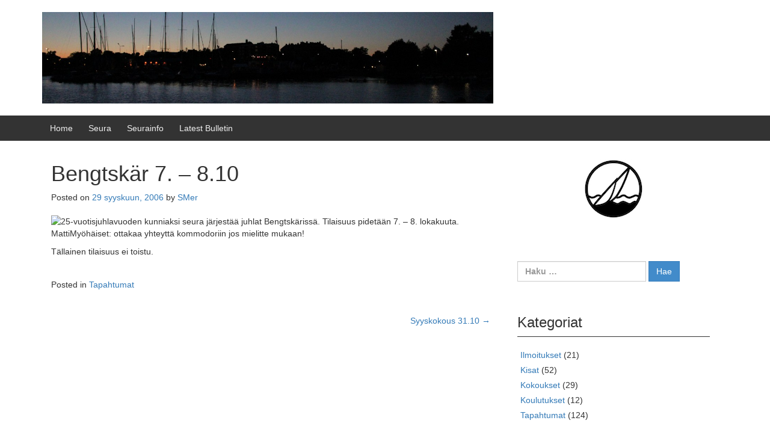

--- FILE ---
content_type: text/html; charset=UTF-8
request_url: https://www.smer.fi/bengtskar/
body_size: 7890
content:
<!DOCTYPE html>
<!--[if IE 8 ]>
	<html class="no-js ie8" lang="fi">
<![endif]-->
<!--[if IE 9 ]>
	<html class="no-js ie9" lang="fi">
<![endif]-->
<!--[if gt IE 9]><!-->
<html lang="fi"><!--<![endif]-->
	<head>
				<meta charset="UTF-8">
		<meta name="viewport" content="width=device-width, initial-scale=1">
		<meta http-equiv="X-UA-Compatible" content="IE=9; IE=8; IE=7; IE=EDGE" /> 

		<link rel="profile" href="http://gmpg.org/xfn/11">
		<link rel="pingback" href="https://www.smer.fi/xmlrpc.php">
		
		<title>Bengtskär 7. &#8211; 8.10 &#8211; Suomenlahden Meripurjehtijat ry</title>
<meta name='robots' content='max-image-preview:large' />
	<style>img:is([sizes="auto" i], [sizes^="auto," i]) { contain-intrinsic-size: 3000px 1500px }</style>
	<link rel="alternate" type="application/rss+xml" title="Suomenlahden Meripurjehtijat ry &raquo; syöte" href="https://www.smer.fi/feed/" />
<link rel="alternate" type="application/rss+xml" title="Suomenlahden Meripurjehtijat ry &raquo; kommenttien syöte" href="https://www.smer.fi/comments/feed/" />
<script type="text/javascript">
/* <![CDATA[ */
window._wpemojiSettings = {"baseUrl":"https:\/\/s.w.org\/images\/core\/emoji\/15.1.0\/72x72\/","ext":".png","svgUrl":"https:\/\/s.w.org\/images\/core\/emoji\/15.1.0\/svg\/","svgExt":".svg","source":{"concatemoji":"https:\/\/www.smer.fi\/wp-includes\/js\/wp-emoji-release.min.js?ver=6.8.1"}};
/*! This file is auto-generated */
!function(i,n){var o,s,e;function c(e){try{var t={supportTests:e,timestamp:(new Date).valueOf()};sessionStorage.setItem(o,JSON.stringify(t))}catch(e){}}function p(e,t,n){e.clearRect(0,0,e.canvas.width,e.canvas.height),e.fillText(t,0,0);var t=new Uint32Array(e.getImageData(0,0,e.canvas.width,e.canvas.height).data),r=(e.clearRect(0,0,e.canvas.width,e.canvas.height),e.fillText(n,0,0),new Uint32Array(e.getImageData(0,0,e.canvas.width,e.canvas.height).data));return t.every(function(e,t){return e===r[t]})}function u(e,t,n){switch(t){case"flag":return n(e,"\ud83c\udff3\ufe0f\u200d\u26a7\ufe0f","\ud83c\udff3\ufe0f\u200b\u26a7\ufe0f")?!1:!n(e,"\ud83c\uddfa\ud83c\uddf3","\ud83c\uddfa\u200b\ud83c\uddf3")&&!n(e,"\ud83c\udff4\udb40\udc67\udb40\udc62\udb40\udc65\udb40\udc6e\udb40\udc67\udb40\udc7f","\ud83c\udff4\u200b\udb40\udc67\u200b\udb40\udc62\u200b\udb40\udc65\u200b\udb40\udc6e\u200b\udb40\udc67\u200b\udb40\udc7f");case"emoji":return!n(e,"\ud83d\udc26\u200d\ud83d\udd25","\ud83d\udc26\u200b\ud83d\udd25")}return!1}function f(e,t,n){var r="undefined"!=typeof WorkerGlobalScope&&self instanceof WorkerGlobalScope?new OffscreenCanvas(300,150):i.createElement("canvas"),a=r.getContext("2d",{willReadFrequently:!0}),o=(a.textBaseline="top",a.font="600 32px Arial",{});return e.forEach(function(e){o[e]=t(a,e,n)}),o}function t(e){var t=i.createElement("script");t.src=e,t.defer=!0,i.head.appendChild(t)}"undefined"!=typeof Promise&&(o="wpEmojiSettingsSupports",s=["flag","emoji"],n.supports={everything:!0,everythingExceptFlag:!0},e=new Promise(function(e){i.addEventListener("DOMContentLoaded",e,{once:!0})}),new Promise(function(t){var n=function(){try{var e=JSON.parse(sessionStorage.getItem(o));if("object"==typeof e&&"number"==typeof e.timestamp&&(new Date).valueOf()<e.timestamp+604800&&"object"==typeof e.supportTests)return e.supportTests}catch(e){}return null}();if(!n){if("undefined"!=typeof Worker&&"undefined"!=typeof OffscreenCanvas&&"undefined"!=typeof URL&&URL.createObjectURL&&"undefined"!=typeof Blob)try{var e="postMessage("+f.toString()+"("+[JSON.stringify(s),u.toString(),p.toString()].join(",")+"));",r=new Blob([e],{type:"text/javascript"}),a=new Worker(URL.createObjectURL(r),{name:"wpTestEmojiSupports"});return void(a.onmessage=function(e){c(n=e.data),a.terminate(),t(n)})}catch(e){}c(n=f(s,u,p))}t(n)}).then(function(e){for(var t in e)n.supports[t]=e[t],n.supports.everything=n.supports.everything&&n.supports[t],"flag"!==t&&(n.supports.everythingExceptFlag=n.supports.everythingExceptFlag&&n.supports[t]);n.supports.everythingExceptFlag=n.supports.everythingExceptFlag&&!n.supports.flag,n.DOMReady=!1,n.readyCallback=function(){n.DOMReady=!0}}).then(function(){return e}).then(function(){var e;n.supports.everything||(n.readyCallback(),(e=n.source||{}).concatemoji?t(e.concatemoji):e.wpemoji&&e.twemoji&&(t(e.twemoji),t(e.wpemoji)))}))}((window,document),window._wpemojiSettings);
/* ]]> */
</script>
<style id='wp-emoji-styles-inline-css' type='text/css'>

	img.wp-smiley, img.emoji {
		display: inline !important;
		border: none !important;
		box-shadow: none !important;
		height: 1em !important;
		width: 1em !important;
		margin: 0 0.07em !important;
		vertical-align: -0.1em !important;
		background: none !important;
		padding: 0 !important;
	}
</style>
<link rel='stylesheet' id='wp-block-library-css' href='https://www.smer.fi/wp-includes/css/dist/block-library/style.min.css?ver=6.8.1' type='text/css' media='all' />
<style id='classic-theme-styles-inline-css' type='text/css'>
/*! This file is auto-generated */
.wp-block-button__link{color:#fff;background-color:#32373c;border-radius:9999px;box-shadow:none;text-decoration:none;padding:calc(.667em + 2px) calc(1.333em + 2px);font-size:1.125em}.wp-block-file__button{background:#32373c;color:#fff;text-decoration:none}
</style>
<style id='global-styles-inline-css' type='text/css'>
:root{--wp--preset--aspect-ratio--square: 1;--wp--preset--aspect-ratio--4-3: 4/3;--wp--preset--aspect-ratio--3-4: 3/4;--wp--preset--aspect-ratio--3-2: 3/2;--wp--preset--aspect-ratio--2-3: 2/3;--wp--preset--aspect-ratio--16-9: 16/9;--wp--preset--aspect-ratio--9-16: 9/16;--wp--preset--color--black: #000000;--wp--preset--color--cyan-bluish-gray: #abb8c3;--wp--preset--color--white: #ffffff;--wp--preset--color--pale-pink: #f78da7;--wp--preset--color--vivid-red: #cf2e2e;--wp--preset--color--luminous-vivid-orange: #ff6900;--wp--preset--color--luminous-vivid-amber: #fcb900;--wp--preset--color--light-green-cyan: #7bdcb5;--wp--preset--color--vivid-green-cyan: #00d084;--wp--preset--color--pale-cyan-blue: #8ed1fc;--wp--preset--color--vivid-cyan-blue: #0693e3;--wp--preset--color--vivid-purple: #9b51e0;--wp--preset--gradient--vivid-cyan-blue-to-vivid-purple: linear-gradient(135deg,rgba(6,147,227,1) 0%,rgb(155,81,224) 100%);--wp--preset--gradient--light-green-cyan-to-vivid-green-cyan: linear-gradient(135deg,rgb(122,220,180) 0%,rgb(0,208,130) 100%);--wp--preset--gradient--luminous-vivid-amber-to-luminous-vivid-orange: linear-gradient(135deg,rgba(252,185,0,1) 0%,rgba(255,105,0,1) 100%);--wp--preset--gradient--luminous-vivid-orange-to-vivid-red: linear-gradient(135deg,rgba(255,105,0,1) 0%,rgb(207,46,46) 100%);--wp--preset--gradient--very-light-gray-to-cyan-bluish-gray: linear-gradient(135deg,rgb(238,238,238) 0%,rgb(169,184,195) 100%);--wp--preset--gradient--cool-to-warm-spectrum: linear-gradient(135deg,rgb(74,234,220) 0%,rgb(151,120,209) 20%,rgb(207,42,186) 40%,rgb(238,44,130) 60%,rgb(251,105,98) 80%,rgb(254,248,76) 100%);--wp--preset--gradient--blush-light-purple: linear-gradient(135deg,rgb(255,206,236) 0%,rgb(152,150,240) 100%);--wp--preset--gradient--blush-bordeaux: linear-gradient(135deg,rgb(254,205,165) 0%,rgb(254,45,45) 50%,rgb(107,0,62) 100%);--wp--preset--gradient--luminous-dusk: linear-gradient(135deg,rgb(255,203,112) 0%,rgb(199,81,192) 50%,rgb(65,88,208) 100%);--wp--preset--gradient--pale-ocean: linear-gradient(135deg,rgb(255,245,203) 0%,rgb(182,227,212) 50%,rgb(51,167,181) 100%);--wp--preset--gradient--electric-grass: linear-gradient(135deg,rgb(202,248,128) 0%,rgb(113,206,126) 100%);--wp--preset--gradient--midnight: linear-gradient(135deg,rgb(2,3,129) 0%,rgb(40,116,252) 100%);--wp--preset--font-size--small: 13px;--wp--preset--font-size--medium: 20px;--wp--preset--font-size--large: 36px;--wp--preset--font-size--x-large: 42px;--wp--preset--spacing--20: 0.44rem;--wp--preset--spacing--30: 0.67rem;--wp--preset--spacing--40: 1rem;--wp--preset--spacing--50: 1.5rem;--wp--preset--spacing--60: 2.25rem;--wp--preset--spacing--70: 3.38rem;--wp--preset--spacing--80: 5.06rem;--wp--preset--shadow--natural: 6px 6px 9px rgba(0, 0, 0, 0.2);--wp--preset--shadow--deep: 12px 12px 50px rgba(0, 0, 0, 0.4);--wp--preset--shadow--sharp: 6px 6px 0px rgba(0, 0, 0, 0.2);--wp--preset--shadow--outlined: 6px 6px 0px -3px rgba(255, 255, 255, 1), 6px 6px rgba(0, 0, 0, 1);--wp--preset--shadow--crisp: 6px 6px 0px rgba(0, 0, 0, 1);}:where(.is-layout-flex){gap: 0.5em;}:where(.is-layout-grid){gap: 0.5em;}body .is-layout-flex{display: flex;}.is-layout-flex{flex-wrap: wrap;align-items: center;}.is-layout-flex > :is(*, div){margin: 0;}body .is-layout-grid{display: grid;}.is-layout-grid > :is(*, div){margin: 0;}:where(.wp-block-columns.is-layout-flex){gap: 2em;}:where(.wp-block-columns.is-layout-grid){gap: 2em;}:where(.wp-block-post-template.is-layout-flex){gap: 1.25em;}:where(.wp-block-post-template.is-layout-grid){gap: 1.25em;}.has-black-color{color: var(--wp--preset--color--black) !important;}.has-cyan-bluish-gray-color{color: var(--wp--preset--color--cyan-bluish-gray) !important;}.has-white-color{color: var(--wp--preset--color--white) !important;}.has-pale-pink-color{color: var(--wp--preset--color--pale-pink) !important;}.has-vivid-red-color{color: var(--wp--preset--color--vivid-red) !important;}.has-luminous-vivid-orange-color{color: var(--wp--preset--color--luminous-vivid-orange) !important;}.has-luminous-vivid-amber-color{color: var(--wp--preset--color--luminous-vivid-amber) !important;}.has-light-green-cyan-color{color: var(--wp--preset--color--light-green-cyan) !important;}.has-vivid-green-cyan-color{color: var(--wp--preset--color--vivid-green-cyan) !important;}.has-pale-cyan-blue-color{color: var(--wp--preset--color--pale-cyan-blue) !important;}.has-vivid-cyan-blue-color{color: var(--wp--preset--color--vivid-cyan-blue) !important;}.has-vivid-purple-color{color: var(--wp--preset--color--vivid-purple) !important;}.has-black-background-color{background-color: var(--wp--preset--color--black) !important;}.has-cyan-bluish-gray-background-color{background-color: var(--wp--preset--color--cyan-bluish-gray) !important;}.has-white-background-color{background-color: var(--wp--preset--color--white) !important;}.has-pale-pink-background-color{background-color: var(--wp--preset--color--pale-pink) !important;}.has-vivid-red-background-color{background-color: var(--wp--preset--color--vivid-red) !important;}.has-luminous-vivid-orange-background-color{background-color: var(--wp--preset--color--luminous-vivid-orange) !important;}.has-luminous-vivid-amber-background-color{background-color: var(--wp--preset--color--luminous-vivid-amber) !important;}.has-light-green-cyan-background-color{background-color: var(--wp--preset--color--light-green-cyan) !important;}.has-vivid-green-cyan-background-color{background-color: var(--wp--preset--color--vivid-green-cyan) !important;}.has-pale-cyan-blue-background-color{background-color: var(--wp--preset--color--pale-cyan-blue) !important;}.has-vivid-cyan-blue-background-color{background-color: var(--wp--preset--color--vivid-cyan-blue) !important;}.has-vivid-purple-background-color{background-color: var(--wp--preset--color--vivid-purple) !important;}.has-black-border-color{border-color: var(--wp--preset--color--black) !important;}.has-cyan-bluish-gray-border-color{border-color: var(--wp--preset--color--cyan-bluish-gray) !important;}.has-white-border-color{border-color: var(--wp--preset--color--white) !important;}.has-pale-pink-border-color{border-color: var(--wp--preset--color--pale-pink) !important;}.has-vivid-red-border-color{border-color: var(--wp--preset--color--vivid-red) !important;}.has-luminous-vivid-orange-border-color{border-color: var(--wp--preset--color--luminous-vivid-orange) !important;}.has-luminous-vivid-amber-border-color{border-color: var(--wp--preset--color--luminous-vivid-amber) !important;}.has-light-green-cyan-border-color{border-color: var(--wp--preset--color--light-green-cyan) !important;}.has-vivid-green-cyan-border-color{border-color: var(--wp--preset--color--vivid-green-cyan) !important;}.has-pale-cyan-blue-border-color{border-color: var(--wp--preset--color--pale-cyan-blue) !important;}.has-vivid-cyan-blue-border-color{border-color: var(--wp--preset--color--vivid-cyan-blue) !important;}.has-vivid-purple-border-color{border-color: var(--wp--preset--color--vivid-purple) !important;}.has-vivid-cyan-blue-to-vivid-purple-gradient-background{background: var(--wp--preset--gradient--vivid-cyan-blue-to-vivid-purple) !important;}.has-light-green-cyan-to-vivid-green-cyan-gradient-background{background: var(--wp--preset--gradient--light-green-cyan-to-vivid-green-cyan) !important;}.has-luminous-vivid-amber-to-luminous-vivid-orange-gradient-background{background: var(--wp--preset--gradient--luminous-vivid-amber-to-luminous-vivid-orange) !important;}.has-luminous-vivid-orange-to-vivid-red-gradient-background{background: var(--wp--preset--gradient--luminous-vivid-orange-to-vivid-red) !important;}.has-very-light-gray-to-cyan-bluish-gray-gradient-background{background: var(--wp--preset--gradient--very-light-gray-to-cyan-bluish-gray) !important;}.has-cool-to-warm-spectrum-gradient-background{background: var(--wp--preset--gradient--cool-to-warm-spectrum) !important;}.has-blush-light-purple-gradient-background{background: var(--wp--preset--gradient--blush-light-purple) !important;}.has-blush-bordeaux-gradient-background{background: var(--wp--preset--gradient--blush-bordeaux) !important;}.has-luminous-dusk-gradient-background{background: var(--wp--preset--gradient--luminous-dusk) !important;}.has-pale-ocean-gradient-background{background: var(--wp--preset--gradient--pale-ocean) !important;}.has-electric-grass-gradient-background{background: var(--wp--preset--gradient--electric-grass) !important;}.has-midnight-gradient-background{background: var(--wp--preset--gradient--midnight) !important;}.has-small-font-size{font-size: var(--wp--preset--font-size--small) !important;}.has-medium-font-size{font-size: var(--wp--preset--font-size--medium) !important;}.has-large-font-size{font-size: var(--wp--preset--font-size--large) !important;}.has-x-large-font-size{font-size: var(--wp--preset--font-size--x-large) !important;}
:where(.wp-block-post-template.is-layout-flex){gap: 1.25em;}:where(.wp-block-post-template.is-layout-grid){gap: 1.25em;}
:where(.wp-block-columns.is-layout-flex){gap: 2em;}:where(.wp-block-columns.is-layout-grid){gap: 2em;}
:root :where(.wp-block-pullquote){font-size: 1.5em;line-height: 1.6;}
</style>
<link rel='stylesheet' id='responsive-mobile-style-css' href='https://www.smer.fi/wp-content/themes/responsive-mobile/css/style.css?ver=1.15.1' type='text/css' media='all' />
<link rel='stylesheet' id='bootstrap-css' href='https://www.smer.fi/wp-content/themes/responsive-mobile/libraries/bootstrap/css/bootstrap.min.css?ver=6.8.1' type='text/css' media='all' />
<script type="text/javascript" src="https://www.smer.fi/wp-includes/js/jquery/jquery.min.js?ver=3.7.1" id="jquery-core-js"></script>
<script type="text/javascript" src="https://www.smer.fi/wp-includes/js/jquery/jquery-migrate.min.js?ver=3.4.1" id="jquery-migrate-js"></script>
<script type="text/javascript" src="https://www.smer.fi/wp-content/themes/responsive-mobile/libraries/bootstrap/js/bootstrap.min.js?ver=6.8.1" id="bootstrap-js-js"></script>
<link rel="https://api.w.org/" href="https://www.smer.fi/wp-json/" /><link rel="alternate" title="JSON" type="application/json" href="https://www.smer.fi/wp-json/wp/v2/posts/21" /><link rel="EditURI" type="application/rsd+xml" title="RSD" href="https://www.smer.fi/xmlrpc.php?rsd" />
<meta name="generator" content="WordPress 6.8.1" />
<link rel="canonical" href="https://www.smer.fi/bengtskar/" />
<link rel='shortlink' href='https://www.smer.fi/?p=21' />
<link rel="alternate" title="oEmbed (JSON)" type="application/json+oembed" href="https://www.smer.fi/wp-json/oembed/1.0/embed?url=https%3A%2F%2Fwww.smer.fi%2Fbengtskar%2F" />
<link rel="alternate" title="oEmbed (XML)" type="text/xml+oembed" href="https://www.smer.fi/wp-json/oembed/1.0/embed?url=https%3A%2F%2Fwww.smer.fi%2Fbengtskar%2F&#038;format=xml" />
<link rel="icon" href="https://www.smer.fi/wp-content/uploads/2015/10/cropped-smer-logo-32x32.jpg" sizes="32x32" />
<link rel="icon" href="https://www.smer.fi/wp-content/uploads/2015/10/cropped-smer-logo-192x192.jpg" sizes="192x192" />
<link rel="apple-touch-icon" href="https://www.smer.fi/wp-content/uploads/2015/10/cropped-smer-logo-180x180.jpg" />
<meta name="msapplication-TileImage" content="https://www.smer.fi/wp-content/uploads/2015/10/cropped-smer-logo-270x270.jpg" />
	</head>

<body class="wp-singular post-template-default single single-post postid-21 single-format-standard wp-theme-responsive-mobile default" itemscope="itemscope" itemtype="http://schema.org/WebPage">
<div id="container" class="site">
	<a class="skip-link screen-reader-text" href="#content">Skip to content</a>
	<a class="skip-link screen-reader-text" href="#main-navigation">Skip to main menu</a>
        <div id="header_section">
	<header id="header" class="container-full-width site-header" role="banner" itemscope="itemscope" itemtype="http://schema.org/WPHeader">
				<div class="container">
			<div class="header-row">
				<div id="site-branding">
							<div id="logo">
			<a href="https://www.smer.fi/" rel="home" itemprop="url" title="Suomenlahden Meripurjehtijat ry">
				<img src="https://www.smer.fi/wp-content/uploads/2021/02/smer-hdr1.jpg"  alt="Suomenlahden Meripurjehtijat ry" itemprop="image">
			</a>
		</div>
					</div>
				<div id="secondary-header">
									</div>
			</div>
		</div>

			</header><!-- #header -->

	<div id="main-menu-container" class="container-full-width">
		<div id="main-menu" class="container">
			<nav id="main-navigation" class="site-navigation" role="navigation" itemscope="itemscope" itemtype="http://schema.org/SiteNavigationElement">
				<div id="mobile-current-item">Menu</div>
				<button id="mobile-nav-button"><span class="accessibile-label">Mobile menu toggle</span></button>
				<div class="main-nav"><ul id="menu-valinnat" class="menu"><li id="menu-item-792" class="menu-item menu-item-type-custom menu-item-object-custom menu-item-home menu-item-792"><a href="http://www.smer.fi/">Home</a></li>
<li id="menu-item-1021" class="menu-item menu-item-type-post_type menu-item-object-page menu-item-has-children menu-item-1021"><a href="https://www.smer.fi/seura/">Seura</a>
<ul class="sub-menu">
	<li id="menu-item-1795" class="menu-item menu-item-type-post_type menu-item-object-page menu-item-1795"><a href="https://www.smer.fi/seura/kesan-kilpailut-2025/">Kesän kilpailut 2025</a></li>
	<li id="menu-item-1041" class="menu-item menu-item-type-post_type menu-item-object-page menu-item-1041"><a href="https://www.smer.fi/seura/veneiden-katsastus/">Veneiden katsastus 2025</a></li>
	<li id="menu-item-1023" class="menu-item menu-item-type-post_type menu-item-object-page menu-item-has-children menu-item-1023"><a href="https://www.smer.fi/seura/kilpailutoiminta/">Kilpailujen tuloksia ja dokumentteja</a>
	<ul class="sub-menu">
		<li id="menu-item-1743" class="menu-item menu-item-type-post_type menu-item-object-page menu-item-1743"><a href="https://www.smer.fi/seura/kilpailutoiminta/kilpapurjehdus-2024/">Kilpapurjehdus 2024</a></li>
		<li id="menu-item-1740" class="menu-item menu-item-type-post_type menu-item-object-page menu-item-1740"><a href="https://www.smer.fi/seura/kilpailutoiminta/kilpapurjehdus-2023/">Kilpapurjehdus 2023</a></li>
		<li id="menu-item-1624" class="menu-item menu-item-type-post_type menu-item-object-page menu-item-1624"><a href="https://www.smer.fi/seura/kilpailutoiminta/kilpapurjehdus-2022/">Kilpapurjehdus 2022</a></li>
		<li id="menu-item-1623" class="menu-item menu-item-type-post_type menu-item-object-page menu-item-1623"><a href="https://www.smer.fi/seura/kilpailutoiminta/kilpapurjehdus-2021/">Kilpapurjehdus 2021</a></li>
		<li id="menu-item-1332" class="menu-item menu-item-type-post_type menu-item-object-page menu-item-1332"><a href="https://www.smer.fi/seura/kilpailutoiminta/kilpapurjehdussaannot-koulutusillan-esitys/">Kilpapurjehdussäännöt – koulutusillan esitys</a></li>
		<li id="menu-item-1165" class="menu-item menu-item-type-post_type menu-item-object-page menu-item-1165"><a href="https://www.smer.fi/seura/kilpailutoiminta/kilpapurjehdus-2020/">Kilpapurjehdus 2020</a></li>
		<li id="menu-item-1162" class="menu-item menu-item-type-post_type menu-item-object-page menu-item-1162"><a href="https://www.smer.fi/seura/kilpailutoiminta/kilpapurjehdus-2019/">Kilpapurjehdus 2019</a></li>
		<li id="menu-item-1024" class="menu-item menu-item-type-post_type menu-item-object-page menu-item-1024"><a href="https://www.smer.fi/seura/kilpailutoiminta/kilpapurjehdus-2018/">Kilpapurjehdus 2018</a></li>
		<li id="menu-item-1025" class="menu-item menu-item-type-post_type menu-item-object-page menu-item-1025"><a href="https://www.smer.fi/seura/kilpailutoiminta/kilpapurjehdus-2017/">Kilpapurjehdus 2017</a></li>
		<li id="menu-item-1026" class="menu-item menu-item-type-post_type menu-item-object-page menu-item-1026"><a href="https://www.smer.fi/seura/kilpailutoiminta/kilpapurjehdus-2016/">Kilpapurjehdus 2016</a></li>
		<li id="menu-item-1027" class="menu-item menu-item-type-post_type menu-item-object-page menu-item-1027"><a href="https://www.smer.fi/seura/kilpailutoiminta/kilpapurjehdus-2015/">Kilpapurjehdus 2015</a></li>
		<li id="menu-item-1028" class="menu-item menu-item-type-post_type menu-item-object-page menu-item-1028"><a href="https://www.smer.fi/seura/kilpailutoiminta/kilpapurjehdus-2014/">Kilpapurjehdus 2014</a></li>
		<li id="menu-item-1029" class="menu-item menu-item-type-post_type menu-item-object-page menu-item-1029"><a href="https://www.smer.fi/seura/kilpailutoiminta/kilpapurjehdus-2013/">Kilpapurjehdus 2013</a></li>
		<li id="menu-item-1030" class="menu-item menu-item-type-post_type menu-item-object-page menu-item-1030"><a href="https://www.smer.fi/seura/kilpailutoiminta/kilpapurjehdus-2012/">Kilpapurjehdus 2012</a></li>
		<li id="menu-item-1031" class="menu-item menu-item-type-post_type menu-item-object-page menu-item-1031"><a href="https://www.smer.fi/seura/kilpailutoiminta/kilpapurjehdus-2011/">Kilpapurjehdus 2011</a></li>
		<li id="menu-item-1032" class="menu-item menu-item-type-post_type menu-item-object-page menu-item-1032"><a href="https://www.smer.fi/seura/kilpailutoiminta/kilpapurjehdus-2010/">Kilpapurjehdus 2010</a></li>
		<li id="menu-item-1033" class="menu-item menu-item-type-post_type menu-item-object-page menu-item-1033"><a href="https://www.smer.fi/seura/kilpailutoiminta/kilpapurjehdus-2009/">Kilpapurjehdus 2009</a></li>
		<li id="menu-item-1034" class="menu-item menu-item-type-post_type menu-item-object-page menu-item-1034"><a href="https://www.smer.fi/seura/kilpailutoiminta/kilpapurjehdus-2008/">Kilpapurjehdus 2008</a></li>
		<li id="menu-item-1035" class="menu-item menu-item-type-post_type menu-item-object-page menu-item-1035"><a href="https://www.smer.fi/seura/kilpailutoiminta/kilpapurjehdus-2007/">Kilpapurjehdus 2007</a></li>
		<li id="menu-item-1036" class="menu-item menu-item-type-post_type menu-item-object-page menu-item-1036"><a href="https://www.smer.fi/seura/kilpailutoiminta/kilpapurjehdus/">Kilpapurjehdus 2006</a></li>
	</ul>
</li>
	<li id="menu-item-1037" class="menu-item menu-item-type-post_type menu-item-object-page menu-item-has-children menu-item-1037"><a href="https://www.smer.fi/seura/matkapurjehdus-ja-veneiden-yllapito/">Matkapurjehdus ja veneet</a>
	<ul class="sub-menu">
		<li id="menu-item-1038" class="menu-item menu-item-type-post_type menu-item-object-page menu-item-1038"><a href="https://www.smer.fi/seura/matkapurjehdus-ja-veneiden-yllapito/venesahkodokumentteja/">Venesähködokumentteja</a></li>
	</ul>
</li>
</ul>
</li>
<li id="menu-item-1734" class="menu-item menu-item-type-post_type menu-item-object-page menu-item-has-children menu-item-1734"><a href="https://www.smer.fi/seura/">Seurainfo</a>
<ul class="sub-menu">
	<li id="menu-item-1128" class="menu-item menu-item-type-post_type menu-item-object-page menu-item-1128"><a href="https://www.smer.fi/home/jasenmaksut/">Jäsenmaksut</a></li>
	<li id="menu-item-1129" class="menu-item menu-item-type-post_type menu-item-object-page menu-item-1129"><a href="https://www.smer.fi/home/jasenanomuskaavake/">Yhteydenotot</a></li>
	<li id="menu-item-1124" class="menu-item menu-item-type-post_type menu-item-object-page menu-item-1124"><a href="https://www.smer.fi/home/jasenhakemus/">Jäsenhakemus</a></li>
	<li id="menu-item-1040" class="menu-item menu-item-type-post_type menu-item-object-page menu-item-1040"><a href="https://www.smer.fi/home/toiminta/">Toimintasuunnitelma</a></li>
</ul>
</li>
<li id="menu-item-1043" class="menu-item menu-item-type-post_type menu-item-object-page menu-item-has-children menu-item-1043"><a href="https://www.smer.fi/latest-bulletin/">Latest Bulletin</a>
<ul class="sub-menu">
	<li id="menu-item-1045" class="menu-item menu-item-type-post_type menu-item-object-page menu-item-1045"><a href="https://www.smer.fi/latest-bulletin/pdfbulet/">pdfBulet</a></li>
	<li id="menu-item-1044" class="menu-item menu-item-type-post_type menu-item-object-page menu-item-1044"><a href="https://www.smer.fi/latest-bulletin/labu-0215/">LaBu 02/15</a></li>
	<li id="menu-item-1046" class="menu-item menu-item-type-post_type menu-item-object-page menu-item-1046"><a href="https://www.smer.fi/latest-bulletin/labu-0408/">LaBu 04/08</a></li>
	<li id="menu-item-1047" class="menu-item menu-item-type-post_type menu-item-object-page menu-item-1047"><a href="https://www.smer.fi/latest-bulletin/labu-0108/">LaBu 01/08</a></li>
	<li id="menu-item-1048" class="menu-item menu-item-type-post_type menu-item-object-page menu-item-1048"><a href="https://www.smer.fi/latest-bulletin/labu0206/">LaBu 02/06</a></li>
</ul>
</li>
</ul></div>			</nav><!-- #site-navigation -->
		</div><!-- #main-menu -->
	</div><!-- #main-menu-container -->
	<div id="sub-menu-container" class="container-full-width">
		<div id="sub-menu" class="container">
			<nav id="sub-navigation" class="site-navigation" role="navigation" itemscope="itemscope" itemtype="http://schema.org/SiteNavigationElement">
						</nav><!-- #site-navigation -->
		</div><!-- #sub-menu -->
	</div><!-- #sub-menu-container -->
        </div>
	<div id="wrapper" class="site-content container-full-width">

	<div id="content" class="content-area">
			<main id="main" class="site-main" role="main">

				
				
					
<article id="post-21" class="post-21 post type-post status-publish format-standard hentry category-tapahtumat">
				
<header class="entry-header">
	<h1 class="entry-title post-title">Bengtskär 7. &#8211; 8.10</h1>
			<div class="post-meta">
			<span class="meta-prep meta-prep-author posted">Posted on </span> <a href="https://www.smer.fi/bengtskar/" title="22:23" rel="bookmark"><time class="timestamp updated" itemprop="datePublished" datetime="2006-09-29T22:23:41+02:00">29 syyskuun, 2006</time></a><span class="byline"> by </span> <span class="author vcard" itemprop="author" itemscope="itemscope" itemtype="http://schema.org/Person"><a class="url fn n" href="https://www.smer.fi/author/smer/" title="View all posts by SMer" itemprop="url" rel="author"><span itemprop="name">SMer</span></a></span>		</div><!-- .post-meta -->
	
</header><!-- .entry-header -->


	
	<div class="post-entry">
		<p class='postmetadata alternative'>
<small>
</small>
</p>
<p><img decoding="async" align="left" src="http://www.smer.fi/wp-images/bskarlogo.gif" />25-vuotisjuhlavuoden kunniaksi seura järjestää juhlat Bengtskärissä. Tilaisuus pidetään 7. &#8211; 8. lokakuuta. MattiMyöhäiset: ottakaa yhteyttä kommodoriin jos mielitte mukaan!</p>
<p>Tällainen tilaisuus ei toistu.</p>
			</div><!-- .post-entry -->
	
<footer class="post-data">
					<span class="cat-links">
			Posted in <a href="https://www.smer.fi/category/tapahtumat/">Tapahtumat</a>		</span><br/>
		
			
	<div class="entry-meta">
			</div><!-- .entry-meta -->
	</footer><!-- .post-data -->
	</article><!-- #post-## -->

							<nav class="navigation post-navigation" role="navigation">
			<h1 class="screen-reader-text">Post navigation</h1>

			<div class="nav-links">

				<div class="nav-previous"></div>
				<div class="nav-next"><a href="https://www.smer.fi/syyskokous-3110/" rel="next">Syyskokous 31.10 <span class="meta-nav">&rarr;</span></a></div>

			</div>
			<!-- .nav-links -->
		</nav><!-- .navigation -->
	
															
				
			</main><!-- #main -->

			
<div id="widgets" class="widget-area default-sidebar" role="complementary" itemscope="itemscope" itemtype="http://schema.org/WPSideBar">
		<div id="custom_html-2" class="widget_text widget-wrapper widget_custom_html"><div class="textwidget custom-html-widget"><center><img src="https://www.smer.fi/wp-content/uploads/2018/01/smer-logo-copy.jpg"></center></div></div><div id="search-4" class="widget-wrapper widget_search"><form role="search" method="get" class="search-form" action="https://www.smer.fi/">
				<label>
					<span class="screen-reader-text">Haku:</span>
					<input type="search" class="search-field" placeholder="Haku &hellip;" value="" name="s" />
				</label>
				<input type="submit" class="search-submit" value="Hae" />
			</form></div><div id="categories-7" class="widget-wrapper widget_categories"><div class="widget-title"><h3>Kategoriat</h3></div>
			<ul>
					<li class="cat-item cat-item-4"><a href="https://www.smer.fi/category/ilmoitukset/">Ilmoitukset</a> (21)
</li>
	<li class="cat-item cat-item-3"><a href="https://www.smer.fi/category/kisat/">Kisat</a> (52)
</li>
	<li class="cat-item cat-item-103"><a href="https://www.smer.fi/category/kokoukset/">Kokoukset</a> (29)
</li>
	<li class="cat-item cat-item-104"><a href="https://www.smer.fi/category/koulutukset/">Koulutukset</a> (12)
</li>
	<li class="cat-item cat-item-5"><a href="https://www.smer.fi/category/tapahtumat/">Tapahtumat</a> (124)
</li>
			</ul>

			</div><div id="archives-4" class="widget-wrapper widget_archive"><div class="widget-title"><h3>Arkistot</h3></div>
			<ul>
					<li><a href='https://www.smer.fi/2025/11/'>marraskuu 2025</a></li>
	<li><a href='https://www.smer.fi/2025/09/'>syyskuu 2025</a></li>
	<li><a href='https://www.smer.fi/2025/07/'>heinäkuu 2025</a></li>
	<li><a href='https://www.smer.fi/2025/06/'>kesäkuu 2025</a></li>
	<li><a href='https://www.smer.fi/2025/05/'>toukokuu 2025</a></li>
	<li><a href='https://www.smer.fi/2025/03/'>maaliskuu 2025</a></li>
	<li><a href='https://www.smer.fi/2025/02/'>helmikuu 2025</a></li>
	<li><a href='https://www.smer.fi/2025/01/'>tammikuu 2025</a></li>
	<li><a href='https://www.smer.fi/2024/11/'>marraskuu 2024</a></li>
	<li><a href='https://www.smer.fi/2024/10/'>lokakuu 2024</a></li>
	<li><a href='https://www.smer.fi/2024/06/'>kesäkuu 2024</a></li>
	<li><a href='https://www.smer.fi/2024/05/'>toukokuu 2024</a></li>
	<li><a href='https://www.smer.fi/2024/02/'>helmikuu 2024</a></li>
	<li><a href='https://www.smer.fi/2023/11/'>marraskuu 2023</a></li>
	<li><a href='https://www.smer.fi/2023/09/'>syyskuu 2023</a></li>
	<li><a href='https://www.smer.fi/2023/02/'>helmikuu 2023</a></li>
	<li><a href='https://www.smer.fi/2022/09/'>syyskuu 2022</a></li>
	<li><a href='https://www.smer.fi/2022/01/'>tammikuu 2022</a></li>
	<li><a href='https://www.smer.fi/2021/07/'>heinäkuu 2021</a></li>
	<li><a href='https://www.smer.fi/2021/04/'>huhtikuu 2021</a></li>
	<li><a href='https://www.smer.fi/2021/02/'>helmikuu 2021</a></li>
	<li><a href='https://www.smer.fi/2020/11/'>marraskuu 2020</a></li>
	<li><a href='https://www.smer.fi/2020/09/'>syyskuu 2020</a></li>
	<li><a href='https://www.smer.fi/2020/05/'>toukokuu 2020</a></li>
	<li><a href='https://www.smer.fi/2020/04/'>huhtikuu 2020</a></li>
	<li><a href='https://www.smer.fi/2020/02/'>helmikuu 2020</a></li>
	<li><a href='https://www.smer.fi/2019/09/'>syyskuu 2019</a></li>
	<li><a href='https://www.smer.fi/2019/07/'>heinäkuu 2019</a></li>
	<li><a href='https://www.smer.fi/2019/05/'>toukokuu 2019</a></li>
	<li><a href='https://www.smer.fi/2019/02/'>helmikuu 2019</a></li>
	<li><a href='https://www.smer.fi/2018/11/'>marraskuu 2018</a></li>
	<li><a href='https://www.smer.fi/2018/10/'>lokakuu 2018</a></li>
	<li><a href='https://www.smer.fi/2018/06/'>kesäkuu 2018</a></li>
	<li><a href='https://www.smer.fi/2018/05/'>toukokuu 2018</a></li>
	<li><a href='https://www.smer.fi/2018/04/'>huhtikuu 2018</a></li>
	<li><a href='https://www.smer.fi/2017/10/'>lokakuu 2017</a></li>
	<li><a href='https://www.smer.fi/2017/09/'>syyskuu 2017</a></li>
	<li><a href='https://www.smer.fi/2017/08/'>elokuu 2017</a></li>
	<li><a href='https://www.smer.fi/2017/07/'>heinäkuu 2017</a></li>
	<li><a href='https://www.smer.fi/2017/06/'>kesäkuu 2017</a></li>
	<li><a href='https://www.smer.fi/2017/05/'>toukokuu 2017</a></li>
	<li><a href='https://www.smer.fi/2017/02/'>helmikuu 2017</a></li>
	<li><a href='https://www.smer.fi/2016/09/'>syyskuu 2016</a></li>
	<li><a href='https://www.smer.fi/2016/06/'>kesäkuu 2016</a></li>
	<li><a href='https://www.smer.fi/2016/05/'>toukokuu 2016</a></li>
	<li><a href='https://www.smer.fi/2016/02/'>helmikuu 2016</a></li>
	<li><a href='https://www.smer.fi/2015/10/'>lokakuu 2015</a></li>
	<li><a href='https://www.smer.fi/2015/09/'>syyskuu 2015</a></li>
	<li><a href='https://www.smer.fi/2015/07/'>heinäkuu 2015</a></li>
	<li><a href='https://www.smer.fi/2015/05/'>toukokuu 2015</a></li>
	<li><a href='https://www.smer.fi/2015/03/'>maaliskuu 2015</a></li>
	<li><a href='https://www.smer.fi/2014/12/'>joulukuu 2014</a></li>
	<li><a href='https://www.smer.fi/2014/10/'>lokakuu 2014</a></li>
	<li><a href='https://www.smer.fi/2014/08/'>elokuu 2014</a></li>
	<li><a href='https://www.smer.fi/2014/05/'>toukokuu 2014</a></li>
	<li><a href='https://www.smer.fi/2014/02/'>helmikuu 2014</a></li>
	<li><a href='https://www.smer.fi/2013/11/'>marraskuu 2013</a></li>
	<li><a href='https://www.smer.fi/2013/10/'>lokakuu 2013</a></li>
	<li><a href='https://www.smer.fi/2013/08/'>elokuu 2013</a></li>
	<li><a href='https://www.smer.fi/2013/06/'>kesäkuu 2013</a></li>
	<li><a href='https://www.smer.fi/2013/04/'>huhtikuu 2013</a></li>
	<li><a href='https://www.smer.fi/2012/05/'>toukokuu 2012</a></li>
	<li><a href='https://www.smer.fi/2012/02/'>helmikuu 2012</a></li>
	<li><a href='https://www.smer.fi/2011/11/'>marraskuu 2011</a></li>
	<li><a href='https://www.smer.fi/2011/08/'>elokuu 2011</a></li>
	<li><a href='https://www.smer.fi/2011/05/'>toukokuu 2011</a></li>
	<li><a href='https://www.smer.fi/2010/10/'>lokakuu 2010</a></li>
	<li><a href='https://www.smer.fi/2010/02/'>helmikuu 2010</a></li>
	<li><a href='https://www.smer.fi/2009/10/'>lokakuu 2009</a></li>
	<li><a href='https://www.smer.fi/2009/08/'>elokuu 2009</a></li>
	<li><a href='https://www.smer.fi/2009/05/'>toukokuu 2009</a></li>
	<li><a href='https://www.smer.fi/2009/02/'>helmikuu 2009</a></li>
	<li><a href='https://www.smer.fi/2008/12/'>joulukuu 2008</a></li>
	<li><a href='https://www.smer.fi/2008/11/'>marraskuu 2008</a></li>
	<li><a href='https://www.smer.fi/2008/08/'>elokuu 2008</a></li>
	<li><a href='https://www.smer.fi/2008/06/'>kesäkuu 2008</a></li>
	<li><a href='https://www.smer.fi/2008/05/'>toukokuu 2008</a></li>
	<li><a href='https://www.smer.fi/2008/04/'>huhtikuu 2008</a></li>
	<li><a href='https://www.smer.fi/2008/03/'>maaliskuu 2008</a></li>
	<li><a href='https://www.smer.fi/2007/08/'>elokuu 2007</a></li>
	<li><a href='https://www.smer.fi/2007/06/'>kesäkuu 2007</a></li>
	<li><a href='https://www.smer.fi/2007/05/'>toukokuu 2007</a></li>
	<li><a href='https://www.smer.fi/2007/01/'>tammikuu 2007</a></li>
	<li><a href='https://www.smer.fi/2006/09/'>syyskuu 2006</a></li>
			</ul>

			</div><div id="categories-5" class="widget-wrapper widget_categories"><div class="widget-title"><h3>Aiheet</h3></div>
			<ul>
					<li class="cat-item cat-item-4"><a href="https://www.smer.fi/category/ilmoitukset/">Ilmoitukset</a>
</li>
	<li class="cat-item cat-item-3"><a href="https://www.smer.fi/category/kisat/">Kisat</a>
</li>
	<li class="cat-item cat-item-103"><a href="https://www.smer.fi/category/kokoukset/">Kokoukset</a>
</li>
	<li class="cat-item cat-item-104"><a href="https://www.smer.fi/category/koulutukset/">Koulutukset</a>
</li>
	<li class="cat-item cat-item-5"><a href="https://www.smer.fi/category/tapahtumat/">Tapahtumat</a>
</li>
			</ul>

			</div>	</div><!-- #default-sidebar -->
	</div><!-- #content -->

</div><!-- end of #wrapper -->
</div><!-- end of #container -->


<footer id="footer" class="site-footer" role="contentinfo" itemscope="itemscope" itemtype="http://schema.org/WPFooter">
		<div id="footer-wrapper">

		<div id="footer-widgets-container">
					</div><!-- #footer-widgets-container-->

		<div id="menu-social-container">
			<nav id="footer-menu-container">
				<ul id="menu-kauppa" class="footer-menu"><li id="menu-item-1004" class="menu-item menu-item-type-post_type menu-item-object-page menu-item-1004"><a href="https://www.smer.fi/shop/">SMer shop</a></li>
<li id="menu-item-1005" class="menu-item menu-item-type-post_type menu-item-object-page menu-item-1005"><a href="https://www.smer.fi/checkout/">Kassa</a></li>
<li id="menu-item-1006" class="menu-item menu-item-type-post_type menu-item-object-page menu-item-1006"><a href="https://www.smer.fi/cart/">Ostoskori</a></li>
<li id="menu-item-1007" class="menu-item menu-item-type-post_type menu-item-object-page menu-item-1007"><a href="https://www.smer.fi/my-account/">Oma tili</a></li>
</ul>			</nav><!-- #footer-menu -->
			<div id="social-icons-container">
				<ul class="social-icons"></ul><!-- .social-icons -->			</div><!-- #social-icons-container-->
		</div><!-- #menu-social-container -->

		
		<div id="footer-base">
			<div class="copyright">
				&copy; 2026 <a href="https://www.smer.fi/" title="Suomenlahden Meripurjehtijat ry">Suomenlahden Meripurjehtijat ry</a>			</div><!-- .copyright -->

			<div class="powered">
				<a href="http://cyberchimps.com/responsive-II/">Responsive II</a> powered by <a href="http://wordpress.org/">WordPress</a>			</div><!-- end .powered -->

			<div class="scroll-top">
				<a href="#scroll-top" title="scroll to top">&uarr;</a>
			</div><!-- .scroll-top -->
		</div><!-- #footer-base -->
	</div><!-- #footer-wrapper -->
	</footer><!-- #footer -->
<script type="speculationrules">
{"prefetch":[{"source":"document","where":{"and":[{"href_matches":"\/*"},{"not":{"href_matches":["\/wp-*.php","\/wp-admin\/*","\/wp-content\/uploads\/*","\/wp-content\/*","\/wp-content\/plugins\/*","\/wp-content\/themes\/responsive-mobile\/*","\/*\\?(.+)"]}},{"not":{"selector_matches":"a[rel~=\"nofollow\"]"}},{"not":{"selector_matches":".no-prefetch, .no-prefetch a"}}]},"eagerness":"conservative"}]}
</script>
<script type="text/javascript" src="https://www.smer.fi/wp-content/themes/responsive-mobile/js/responsive-scripts.min.js?ver=1.2.5" id="responsive-scripts-js"></script>
</body>
</html>
